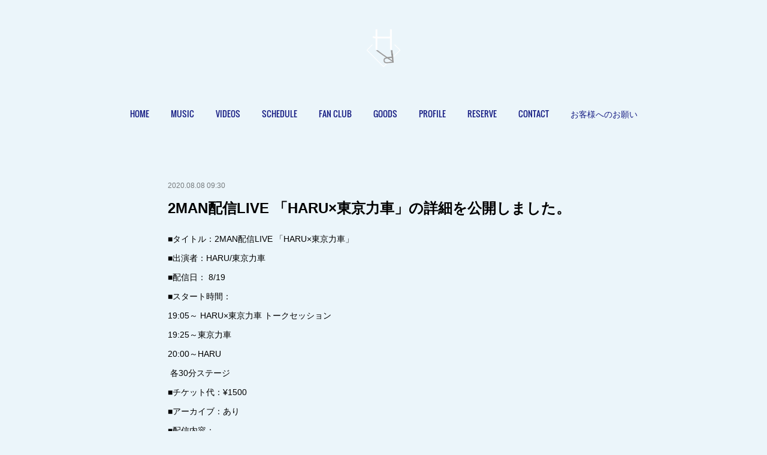

--- FILE ---
content_type: text/html; charset=utf-8
request_url: https://www.haruki-ohori.com/posts/9348910
body_size: 10192
content:
<!doctype html>

            <html lang="ja" data-reactroot=""><head><meta charSet="UTF-8"/><meta http-equiv="X-UA-Compatible" content="IE=edge"/><meta name="viewport" content="width=device-width,user-scalable=no,initial-scale=1.0,minimum-scale=1.0,maximum-scale=1.0"/><title data-react-helmet="true">2MAN配信LIVE 「HARU×東京力車」の詳細を公開しました。 | HARU (大堀治樹)  OFFICIAL WEBSITE</title><link data-react-helmet="true" rel="canonical" href="https://www.haruki-ohori.com/posts/9348910/"/><meta name="description" content="■タイトル：2MAN配信LIVE 「HARU×東京力車」■出演者：HARU/東京力車■配信日： 8/19■スタート時間：19:05～  HARU×東京力車 トークセッション19:25～東京力車20:0"/><meta property="fb:app_id" content="522776621188656"/><meta property="og:url" content="https://www.haruki-ohori.com/posts/9348910"/><meta property="og:type" content="article"/><meta property="og:title" content="2MAN配信LIVE 「HARU×東京力車」の詳細を公開しました。"/><meta property="og:description" content="■タイトル：2MAN配信LIVE 「HARU×東京力車」■出演者：HARU/東京力車■配信日： 8/19■スタート時間：19:05～  HARU×東京力車 トークセッション19:25～東京力車20:0"/><meta property="og:image" content="https://cdn.amebaowndme.com/madrid-prd/madrid-web/images/sites/399898/1c72a6c02ba4c485aae3f01b9695f486_52a98a3a1b017967d5a3b3eeca782a57.jpg"/><meta property="og:site_name" content="HARU (大堀治樹)  OFFICIAL WEBSITE"/><meta property="og:locale" content="ja_JP"/><meta name="twitter:card" content="summary"/><meta name="twitter:site" content="@amebaownd"/><meta name="twitter:creator" content="@srushofficial"/><meta name="twitter:title" content="2MAN配信LIVE 「HARU×東京力車」の詳細を公開しました。 | HARU (大堀治樹)  OFFICIAL WEBSITE"/><meta name="twitter:description" content="■タイトル：2MAN配信LIVE 「HARU×東京力車」■出演者：HARU/東京力車■配信日： 8/19■スタート時間：19:05～  HARU×東京力車 トークセッション19:25～東京力車20:0"/><meta name="twitter:image" content="https://cdn.amebaowndme.com/madrid-prd/madrid-web/images/sites/399898/f23ccd5ead074d18937efe0654efd15f_951db80f1957210b99d438bb7c6fd09e.jpg"/><meta name="twitter:app:id:iphone" content="911640835"/><meta name="twitter:app:url:iphone" content="amebaownd://public/sites/399898/posts/9348910"/><meta name="twitter:app:id:googleplay" content="jp.co.cyberagent.madrid"/><meta name="twitter:app:url:googleplay" content="amebaownd://public/sites/399898/posts/9348910"/><meta name="twitter:app:country" content="US"/><link rel="amphtml" href="https://amp.amebaownd.com/posts/9348910"/><link rel="alternate" type="application/rss+xml" title="HARU (大堀治樹)  OFFICIAL WEBSITE" href="https://www.haruki-ohori.com/rss.xml"/><link rel="alternate" type="application/atom+xml" title="HARU (大堀治樹)  OFFICIAL WEBSITE" href="https://www.haruki-ohori.com/atom.xml"/><link rel="sitemap" type="application/xml" title="Sitemap" href="/sitemap.xml"/><link href="https://static.amebaowndme.com/madrid-frontend/css/user.min-a66be375c.css" rel="stylesheet" type="text/css"/><link href="https://static.amebaowndme.com/madrid-frontend/css/belle/index.min-a66be375c.css" rel="stylesheet" type="text/css"/><link rel="icon" href="https://cdn.amebaowndme.com/madrid-prd/madrid-web/images/sites/399898/cd973d22371318c613196a36aa2868b3_f719a470f63902c15e0c55b49ce0fc0e.png?width=32&amp;height=32"/><link rel="apple-touch-icon" href="https://cdn.amebaowndme.com/madrid-prd/madrid-web/images/sites/399898/cd973d22371318c613196a36aa2868b3_f719a470f63902c15e0c55b49ce0fc0e.png?width=180&amp;height=180"/><style id="site-colors" charSet="UTF-8">.u-nav-clr {
  color: #181f85;
}
.u-nav-bdr-clr {
  border-color: #181f85;
}
.u-nav-bg-clr {
  background-color: #e6e6e6;
}
.u-nav-bg-bdr-clr {
  border-color: #e6e6e6;
}
.u-site-clr {
  color: ;
}
.u-base-bg-clr {
  background-color: #ebf5fa;
}
.u-btn-clr {
  color: #181f85;
}
.u-btn-clr:hover,
.u-btn-clr--active {
  color: rgba(24,31,133, 0.7);
}
.u-btn-clr--disabled,
.u-btn-clr:disabled {
  color: rgba(24,31,133, 0.5);
}
.u-btn-bdr-clr {
  border-color: #b0b0b0;
}
.u-btn-bdr-clr:hover,
.u-btn-bdr-clr--active {
  border-color: rgba(176,176,176, 0.7);
}
.u-btn-bdr-clr--disabled,
.u-btn-bdr-clr:disabled {
  border-color: rgba(176,176,176, 0.5);
}
.u-btn-bg-clr {
  background-color: #b0b0b0;
}
.u-btn-bg-clr:hover,
.u-btn-bg-clr--active {
  background-color: rgba(176,176,176, 0.7);
}
.u-btn-bg-clr--disabled,
.u-btn-bg-clr:disabled {
  background-color: rgba(176,176,176, 0.5);
}
.u-txt-clr {
  color: #000000;
}
.u-txt-clr--lv1 {
  color: rgba(0,0,0, 0.7);
}
.u-txt-clr--lv2 {
  color: rgba(0,0,0, 0.5);
}
.u-txt-clr--lv3 {
  color: rgba(0,0,0, 0.3);
}
.u-txt-bg-clr {
  background-color: #e5e5e5;
}
.u-lnk-clr,
.u-clr-area a {
  color: #ff78f4;
}
.u-lnk-clr:visited,
.u-clr-area a:visited {
  color: rgba(255,120,244, 0.7);
}
.u-lnk-clr:hover,
.u-clr-area a:hover {
  color: rgba(255,120,244, 0.5);
}
.u-ttl-blk-clr {
  color: #13afed;
}
.u-ttl-blk-bdr-clr {
  border-color: #13afed;
}
.u-ttl-blk-bdr-clr--lv1 {
  border-color: #cfeffb;
}
.u-bdr-clr {
  border-color: #e6e6e6;
}
.u-acnt-bdr-clr {
  border-color: #181f85;
}
.u-acnt-bg-clr {
  background-color: #181f85;
}
body {
  background-color: #ebf5fa;
}
blockquote {
  color: rgba(0,0,0, 0.7);
  border-left-color: #e6e6e6;
};</style><style id="user-css" charSet="UTF-8">;</style><style media="screen and (max-width: 800px)" id="user-sp-css" charSet="UTF-8">;</style><script>
              (function(i,s,o,g,r,a,m){i['GoogleAnalyticsObject']=r;i[r]=i[r]||function(){
              (i[r].q=i[r].q||[]).push(arguments)},i[r].l=1*new Date();a=s.createElement(o),
              m=s.getElementsByTagName(o)[0];a.async=1;a.src=g;m.parentNode.insertBefore(a,m)
              })(window,document,'script','//www.google-analytics.com/analytics.js','ga');
            </script></head><body id="mdrd-a66be375c" class="u-txt-clr u-base-bg-clr theme-belle plan-premium hide-owndbar "><noscript><iframe src="//www.googletagmanager.com/ns.html?id=GTM-PXK9MM" height="0" width="0" style="display:none;visibility:hidden"></iframe></noscript><script>
            (function(w,d,s,l,i){w[l]=w[l]||[];w[l].push({'gtm.start':
            new Date().getTime(),event:'gtm.js'});var f=d.getElementsByTagName(s)[0],
            j=d.createElement(s),dl=l!='dataLayer'?'&l='+l:'';j.async=true;j.src=
            '//www.googletagmanager.com/gtm.js?id='+i+dl;f.parentNode.insertBefore(j,f);
            })(window,document, 'script', 'dataLayer', 'GTM-PXK9MM');
            </script><div id="content"><div class="page " data-reactroot=""><div class="page__outer"><div class="page__inner u-base-bg-clr"><header class="page__header header"><div class="header__inner u-nav-bg-bdr-clr"><div class="site-icon"><div><img alt=""/></div></div><nav role="navigation" class="header__nav global-nav js-nav-overflow-criterion "><ul class="global-nav__list u-base-bg-clr u-nav-bg-bdr-clr "><li role="button" class="global-nav__item u-nav-bg-bdr-clr js-nav-item "><a target="" class="u-nav-clr u-font u-nav-bdr-clr" href="/">HOME</a></li><li role="button" class="global-nav__item u-nav-bg-bdr-clr js-nav-item "><a target="" class="u-nav-clr u-font u-nav-bdr-clr" href="/pages/3576914/page_202002111853">MUSIC</a></li><li role="button" class="global-nav__item u-nav-bg-bdr-clr js-nav-item "><a target="" class="u-nav-clr u-font u-nav-bdr-clr" href="/pages/1499410/menu">VIDEOS</a></li><li role="button" class="global-nav__item u-nav-bg-bdr-clr js-nav-item "><a target="" class="u-nav-clr u-font u-nav-bdr-clr" href="/pages/1499409/gallery">SCHEDULE</a></li><li role="button" class="global-nav__item u-nav-bg-bdr-clr js-nav-item "><a target="" class="u-nav-clr u-font u-nav-bdr-clr" href="/pages/1965563/page_201805301709">FAN CLUB</a></li><li role="button" class="global-nav__item u-nav-bg-bdr-clr js-nav-item "><a target="" class="u-nav-clr u-font u-nav-bdr-clr" href="/pages/3837742/page_202005071749">GOODS</a></li><li role="button" class="global-nav__item u-nav-bg-bdr-clr js-nav-item "><a target="" class="u-nav-clr u-font u-nav-bdr-clr" href="/pages/1500839/page_201712161729">PROFILE</a></li><li role="button" class="global-nav__item u-nav-bg-bdr-clr js-nav-item "><a target="" class="u-nav-clr u-font u-nav-bdr-clr" href="/pages/1499456/page_201712160149">RESERVE</a></li><li role="button" class="global-nav__item u-nav-bg-bdr-clr js-nav-item "><a target="" class="u-nav-clr u-font u-nav-bdr-clr" href="/pages/1499454/page_201712160147">CONTACT</a></li><li role="button" class="global-nav__item u-nav-bg-bdr-clr js-nav-item "><a target="" class="u-nav-clr u-font u-nav-bdr-clr" href="/pages/1616560/page_201801311000">お客様へのお願い</a></li></ul></nav><button class="header__icon icon icon--menu2 u-nav-clr"></button></div></header><div><div class="page__main--outer"><div role="main" class="page__main page__main--blog-detail"><div class="section"><div class="blog-article-outer"><article class="blog-article"><div class="blog-article__inner"><div class="blog-article__header"><time class="blog-article__date u-txt-clr u-txt-clr--lv2" dateTime="2020-08-08T09:30:01Z">2020.08.08 09:30</time></div><div class="blog-article__content"><div class="blog-article__title blog-title"><h1 class="blog-title__text u-txt-clr">2MAN配信LIVE 「HARU×東京力車」の詳細を公開しました。</h1></div><div class="blog-article__body blog-body"><div class="blog-body__item"><div class="blog-body__text u-txt-clr u-clr-area" data-block-type="text"><div>■タイトル：2MAN配信LIVE 「HARU×東京力車」</div><div>■出演者：HARU/東京力車</div><div>■配信日： 8/19</div><div>■スタート時間：</div><div>19:05～  HARU×東京力車 トークセッション</div><div>19:25～東京力車</div><div>20:00～HARU &nbsp;</div><div>&nbsp;各30分ステージ&nbsp;</div><div>■チケット代：¥1500</div><div>■アーカイブ：あり</div><div>■配信内容：</div><div>HARUと東京力車の</div><div>2MAN LIVE</div><div>オープニングにトークセッションも！</div><div>是非ご覧あれ！</div><p><br></p><div>2MAN配信LIVE 「HARU×東京力車」</div><div>ツイキャスプレミアチケット販売URL</div><div>※アーティスト毎に購入ページを設けてありますので、お目当のアーティストのURLからの購入をお願いします。</div><div><a class="u-lnk-clr" href="https://twitcasting.tv/goldsounds1/shopcart/19018">https://twitcasting.tv/goldsounds1/shopcart/19018</a></div><div><br></div></div></div></div></div><div class="blog-article__footer"><div class="bloginfo"><div class="bloginfo__category bloginfo-category"><ul class="bloginfo-category__list bloginfo-category-list"><li class="bloginfo-category-list__item"><a class="u-txt-clr u-txt-clr--lv2" href="/posts/categories/966558">NEWS<!-- -->(<!-- -->418<!-- -->)</a></li><li class="bloginfo-category-list__item"><a class="u-txt-clr u-txt-clr--lv2" href="/posts/categories/966559">LIVE/EVENT<!-- -->(<!-- -->297<!-- -->)</a></li></ul></div></div><div class="reblog-btn-outer"><div class="reblog-btn-body"><button class="reblog-btn"><span class="reblog-btn__inner"><span class="icon icon--reblog2"></span></span></button></div></div></div></div><div class="complementary-outer complementary-outer--slot2"><div class="complementary complementary--shareButton "><div class="block-type--shareButton"><div class="share share--circle share--circle-5"><button class="share__btn--facebook share__btn share__btn--circle"><span aria-hidden="true" class="icon--facebook icon"></span></button><button class="share__btn--twitter share__btn share__btn--circle"><span aria-hidden="true" class="icon--twitter icon"></span></button><button class="share__btn--hatenabookmark share__btn share__btn--circle"><span aria-hidden="true" class="icon--hatenabookmark icon"></span></button><button class="share__btn--pocket share__btn share__btn--circle"><span aria-hidden="true" class="icon--pocket icon"></span></button><button class="share__btn--googleplus share__btn share__btn--circle"><span aria-hidden="true" class="icon--googleplus icon"></span></button></div></div></div><div class="complementary complementary--siteFollow "><div class="block-type--siteFollow"><div class="site-follow u-bdr-clr"><div class="site-follow__img"><div><img alt=""/></div></div><div class="site-follow__body"><p class="site-follow__title u-txt-clr"><span class="site-follow__title-inner ">HARU (大堀治樹)  OFFICIAL WEBSITE</span></p><p class="site-follow__text u-txt-clr u-txt-clr--lv1">HARU (大堀治樹) OFFICIAL WEBSITE,NEWS,MUSIC,VIDEOS,etc...</p><div class="site-follow__btn-outer"><button class="site-follow__btn site-follow__btn--yet"><div class="site-follow__btn-text"><span aria-hidden="true" class="site-follow__icon icon icon--plus"></span>フォロー</div></button></div></div></div></div></div><div class="complementary complementary--relatedPosts "><div class="block-type--relatedPosts"></div></div><div class="complementary complementary--postPrevNext "><div class="block-type--postPrevNext"><div class="pager pager--type1"><ul class="pager__list"><li class="pager__item pager__item--prev pager__item--bg"><a class="pager__item-inner " style="background-image:url(https://cdn.amebaowndme.com/madrid-prd/madrid-web/images/sites/399898/637dbabf739bb06902019a06022dee49_2d06375875cec8fedca5e730dc3158b6.jpg?width=400)" href="/posts/9310239"><time class="pager__date " dateTime="2020-08-08T10:00:50Z">2020.08.08 10:00</time><div><span class="pager__description ">2020/9/18(金)西永福JAM「観覧＆配信同時ライブ‼️ #2」開催決定！</span></div><span aria-hidden="true" class="pager__icon icon icon--disclosure-l4 "></span></a></li><li class="pager__item pager__item--next pager__item--bg"><a class="pager__item-inner " style="background-image:url(https://cdn.amebaowndme.com/madrid-prd/madrid-web/images/sites/399898/0fc7798ba10bb4ba9583dba113d3c793_988353841e8e439e0e6578accbc56ac2.jpg?width=400)" href="/posts/8670102"><time class="pager__date " dateTime="2020-07-05T03:00:51Z">2020.07.05 03:00</time><div><span class="pager__description ">2020/7/9(木)New goods 発売決定!!!</span></div><span aria-hidden="true" class="pager__icon icon icon--disclosure-r4 "></span></a></li></ul></div></div></div></div><div class="blog-article__comment"><div class="comment-list js-comment-list" style="display:none"><div><p class="comment-count u-txt-clr u-txt-clr--lv2"><span>0</span>コメント</p><ul><li class="comment-list__item comment-item js-comment-form"><div class="comment-item__body"><form class="comment-item__form u-bdr-clr "><div class="comment-item__form-head"><textarea type="text" id="post-comment" maxLength="1100" placeholder="コメントする..." class="comment-item__input"></textarea></div><div class="comment-item__form-foot"><p class="comment-item__count-outer"><span class="comment-item__count ">1000</span> / 1000</p><button type="submit" disabled="" class="comment-item__submit">投稿</button></div></form></div></li></ul></div></div></div><div class="pswp" tabindex="-1" role="dialog" aria-hidden="true"><div class="pswp__bg"></div><div class="pswp__scroll-wrap"><div class="pswp__container"><div class="pswp__item"></div><div class="pswp__item"></div><div class="pswp__item"></div></div><div class="pswp__ui pswp__ui--hidden"><div class="pswp__top-bar"><div class="pswp__counter"></div><button class="pswp__button pswp__button--close" title="Close (Esc)"></button><button class="pswp__button pswp__button--share" title="Share"></button><button class="pswp__button pswp__button--fs" title="Toggle fullscreen"></button><button class="pswp__button pswp__button--zoom" title="Zoom in/out"></button><div class="pswp__preloader"><div class="pswp__preloader__icn"><div class="pswp__preloader__cut"><div class="pswp__preloader__donut"></div></div></div></div></div><div class="pswp__share-modal pswp__share-modal--hidden pswp__single-tap"><div class="pswp__share-tooltip"></div></div><div class="pswp__button pswp__button--close pswp__close"><span class="pswp__close__item pswp__close"></span><span class="pswp__close__item pswp__close"></span></div><div class="pswp__bottom-bar"><button class="pswp__button pswp__button--arrow--left js-lightbox-arrow" title="Previous (arrow left)"></button><button class="pswp__button pswp__button--arrow--right js-lightbox-arrow" title="Next (arrow right)"></button></div><div class=""><div class="pswp__caption"><div class="pswp__caption"></div><div class="pswp__caption__link"><a class="js-link"></a></div></div></div></div></div></div></article></div></div></div></div></div><footer role="contentinfo" class="page__footer footer" style="opacity:1 !important;visibility:visible !important;text-indent:0 !important;overflow:visible !important;position:static !important"><div class="footer__inner u-bdr-clr " style="opacity:1 !important;visibility:visible !important;text-indent:0 !important;overflow:visible !important;display:block !important;transform:none !important"><div class="footer__item u-bdr-clr" style="opacity:1 !important;visibility:visible !important;text-indent:0 !important;overflow:visible !important;display:block !important;transform:none !important"><p class="footer__copyright u-font"><small class="u-txt-clr u-txt-clr--lv2 u-font" style="color:rgba(0,0,0, 0.5) !important">copyright © 2023 HARU</small></p></div></div></footer></div></div><div class="toast"></div></div></div><script charSet="UTF-8">window.mdrdEnv="prd";</script><script charSet="UTF-8">window.INITIAL_STATE={"authenticate":{"authCheckCompleted":false,"isAuthorized":false},"blogPostReblogs":{},"category":{},"currentSite":{"fetching":false,"status":null,"site":{}},"shopCategory":{},"categories":{},"notifications":{},"page":{},"paginationTitle":{},"postArchives":{},"postComments":{"9348910":{"data":[],"pagination":{"total":0,"offset":0,"limit":0,"cursors":{"after":"","before":""}},"fetching":false},"submitting":false,"postStatus":null},"postDetail":{"postDetail-blogPostId:9348910":{"fetching":false,"loaded":true,"meta":{"code":200},"data":{"id":"9348910","userId":"398055","siteId":"399898","status":"publish","title":"2MAN配信LIVE 「HARU×東京力車」の詳細を公開しました。","contents":[{"type":"text","format":"html","value":"\u003Cdiv\u003E■タイトル：2MAN配信LIVE 「HARU×東京力車」\u003C\u002Fdiv\u003E\u003Cdiv\u003E■出演者：HARU\u002F東京力車\u003C\u002Fdiv\u003E\u003Cdiv\u003E■配信日： 8\u002F19\u003C\u002Fdiv\u003E\u003Cdiv\u003E■スタート時間：\u003C\u002Fdiv\u003E\u003Cdiv\u003E19:05～  HARU×東京力車 トークセッション\u003C\u002Fdiv\u003E\u003Cdiv\u003E19:25～東京力車\u003C\u002Fdiv\u003E\u003Cdiv\u003E20:00～HARU &nbsp;\u003C\u002Fdiv\u003E\u003Cdiv\u003E&nbsp;各30分ステージ&nbsp;\u003C\u002Fdiv\u003E\u003Cdiv\u003E■チケット代：¥1500\u003C\u002Fdiv\u003E\u003Cdiv\u003E■アーカイブ：あり\u003C\u002Fdiv\u003E\u003Cdiv\u003E■配信内容：\u003C\u002Fdiv\u003E\u003Cdiv\u003EHARUと東京力車の\u003C\u002Fdiv\u003E\u003Cdiv\u003E2MAN LIVE\u003C\u002Fdiv\u003E\u003Cdiv\u003Eオープニングにトークセッションも！\u003C\u002Fdiv\u003E\u003Cdiv\u003E是非ご覧あれ！\u003C\u002Fdiv\u003E\u003Cp\u003E\u003Cbr\u003E\u003C\u002Fp\u003E\u003Cdiv\u003E2MAN配信LIVE 「HARU×東京力車」\u003C\u002Fdiv\u003E\u003Cdiv\u003Eツイキャスプレミアチケット販売URL\u003C\u002Fdiv\u003E\u003Cdiv\u003E※アーティスト毎に購入ページを設けてありますので、お目当のアーティストのURLからの購入をお願いします。\u003C\u002Fdiv\u003E\u003Cdiv\u003E\u003Ca href=\"https:\u002F\u002Ftwitcasting.tv\u002Fgoldsounds1\u002Fshopcart\u002F19018\" class=\"u-lnk-clr\"\u003Ehttps:\u002F\u002Ftwitcasting.tv\u002Fgoldsounds1\u002Fshopcart\u002F19018\u003C\u002Fa\u003E\u003C\u002Fdiv\u003E\u003Cdiv\u003E\u003Cbr\u003E\u003C\u002Fdiv\u003E"}],"urlPath":"","publishedUrl":"https:\u002F\u002Fwww.haruki-ohori.com\u002Fposts\u002F9348910","ogpDescription":"","ogpImageUrl":"","contentFiltered":"","viewCount":0,"commentCount":0,"reblogCount":0,"prevBlogPost":{"id":"9310239","title":"2020\u002F9\u002F18(金)西永福JAM「観覧＆配信同時ライブ‼️ #2」開催決定！","summary":"【日程】2020\u002F9\u002F18(金)【会場】西永福JAM【タイトル】「観覧＆配信同時ライブ‼️ #2」【出演】HARU【チケット】■会場観覧adv¥3,000 day¥3,500   別途1D枚数に限りがございます。■ツイキャスプレミア配信視聴¥2,000https:\u002F\u002Fssl.twitcasting.tv\u002Fharukitomoiimas\u002Fshopcart\u002F19047現状、観覧＆配信ライブを予定しておりますが、会場観覧については今後の情勢をみて判断していく予定です。配信のみの開催となる可能性もございますが、その場合は改めてお知らせをさせて頂きます。何卒ご了承の程お願い申し上げます。【時間】open 20:00  start 20:30 【会場観覧チケット予約開始日時】2020\u002F8\u002F9(日)12:00〜西永福JAM SCHECULE内にある、9\u002F18 公演概要欄のTicketボタンよりご予約をお願い致します。(西永福JAM 9月公演ページは こちら )※9\u002F18公演詳細・Ticketボタンは、予約開始日時より表示されます。※定員になり次第、ご予約受付を終了致します。※チケット予約に関するお問い合わせは、西永福JAMまでお願い致します。【入場順】1.予約(整理番号くじ順)2.当日※会場へのご来場については、開場10分前よりお願い致します。開場５分前に、お客様に整理番号くじを配布致します。スタッフが階段上入り口まで参りますので、整理番号くじを1枚お引き下さい。尚、くじはご自身の分のみお願い致します。くじに記載されている数字が整理番号となります。くじの配布と同時に、整列を開始いたします。会場スタッフの案内に従い、後整列をお願い致します。※スタッフが参りました時点でいらっしゃるお客様すべてにくじをひいて頂きましたら、くじの配布は終了致します。※後からご来場のお客様は、整列順でご入場頂きます。(問)　西永福JAMTEL：03-6304-7012","imageUrl":"https:\u002F\u002Fcdn.amebaowndme.com\u002Fmadrid-prd\u002Fmadrid-web\u002Fimages\u002Fsites\u002F399898\u002F637dbabf739bb06902019a06022dee49_2d06375875cec8fedca5e730dc3158b6.jpg","publishedAt":"2020-08-08T10:00:50Z"},"nextBlogPost":{"id":"8670102","title":"2020\u002F7\u002F9(木)New goods 発売決定!!!","summary":"2020\u002F7\u002F9(木)に、New goodsを２種類発売することが決定いたしました！！New goods販売に伴い、7\u002F17(金)にオンラインサイン会を開催致します。ぜひご参加ください♪","imageUrl":"https:\u002F\u002Fcdn.amebaowndme.com\u002Fmadrid-prd\u002Fmadrid-web\u002Fimages\u002Fsites\u002F399898\u002F0fc7798ba10bb4ba9583dba113d3c793_988353841e8e439e0e6578accbc56ac2.jpg","publishedAt":"2020-07-05T03:00:51Z"},"rebloggedPost":false,"blogCategories":[{"id":"966558","siteId":"399898","label":"NEWS","publishedCount":418,"createdAt":"2017-12-15T16:04:53Z","updatedAt":"2026-01-19T14:20:28Z"},{"id":"966559","siteId":"399898","label":"LIVE\u002FEVENT","publishedCount":297,"createdAt":"2017-12-15T16:04:53Z","updatedAt":"2026-01-19T14:20:28Z"}],"user":{"id":"398055","nickname":"HARU official site","description":"","official":false,"photoUrl":"https:\u002F\u002Fprofile-api.ameba.jp\u002Fv2\u002Fas\u002Febcc22b5c7077b368b8bd31a5c4966d11fd22f20\u002FprofileImage?cat=300","followingCount":1,"createdAt":"2017-04-05T10:01:06Z","updatedAt":"2025-12-30T03:35:34Z"},"updateUser":{"id":"398055","nickname":"HARU official site","description":"","official":false,"photoUrl":"https:\u002F\u002Fprofile-api.ameba.jp\u002Fv2\u002Fas\u002Febcc22b5c7077b368b8bd31a5c4966d11fd22f20\u002FprofileImage?cat=300","followingCount":1,"createdAt":"2017-04-05T10:01:06Z","updatedAt":"2025-12-30T03:35:34Z"},"comments":{"pagination":{"total":0,"offset":0,"limit":0,"cursors":{"after":"","before":""}},"data":[]},"publishedAt":"2020-08-08T09:30:01Z","createdAt":"2020-08-08T09:11:58Z","updatedAt":"2020-08-08T14:20:50Z","version":5}}},"postList":{},"shopList":{},"shopItemDetail":{},"pureAd":{},"keywordSearch":{},"proxyFrame":{"loaded":false},"relatedPostList":{},"route":{"route":{"path":"\u002Fposts\u002F:blog_post_id","component":function Connect(props, context) {
        _classCallCheck(this, Connect);

        var _this = _possibleConstructorReturn(this, _Component.call(this, props, context));

        _this.version = version;
        _this.store = props.store || context.store;

        (0, _invariant2["default"])(_this.store, 'Could not find "store" in either the context or ' + ('props of "' + connectDisplayName + '". ') + 'Either wrap the root component in a <Provider>, ' + ('or explicitly pass "store" as a prop to "' + connectDisplayName + '".'));

        var storeState = _this.store.getState();
        _this.state = { storeState: storeState };
        _this.clearCache();
        return _this;
      },"route":{"id":"0","type":"blog_post_detail","idForType":"0","title":"","urlPath":"\u002Fposts\u002F:blog_post_id","isHomePage":false}},"params":{"blog_post_id":"9348910"},"location":{"pathname":"\u002Fposts\u002F9348910","search":"","hash":"","action":"POP","key":"rbmd6p","query":{}}},"siteConfig":{"tagline":"HARU (大堀治樹) OFFICIAL WEBSITE,NEWS,MUSIC,VIDEOS,etc...","title":"HARU (大堀治樹)  OFFICIAL WEBSITE","copyright":"copyright © 2023 HARU","iconUrl":"https:\u002F\u002Fcdn.amebaowndme.com\u002Fmadrid-prd\u002Fmadrid-web\u002Fimages\u002Fsites\u002F399898\u002F4dbcb6cccd2d55e2af146abc23de1fba_5cab240d4fce092e8c90f8629b0f5180.jpg","logoUrl":"https:\u002F\u002Fcdn.amebaowndme.com\u002Fmadrid-prd\u002Fmadrid-web\u002Fimages\u002Fsites\u002F399898\u002F8a533a8e1132131ba026db7787896ad7_522910ca21310ffaa852ec3ceae57b75.png","coverImageUrl":"https:\u002F\u002Fcdn.amebaowndme.com\u002Fmadrid-prd\u002Fmadrid-web\u002Fimages\u002Fsites\u002F399898\u002Ff23ccd5ead074d18937efe0654efd15f_951db80f1957210b99d438bb7c6fd09e.jpg","homePageId":"1499406","siteId":"399898","siteCategoryIds":[386,397,400],"themeId":"8","theme":"belle","shopId":"","openedShop":false,"shop":{"law":{"userType":"","corporateName":"","firstName":"","lastName":"","zipCode":"","prefecture":"","address":"","telNo":"","aboutContact":"","aboutPrice":"","aboutPay":"","aboutService":"","aboutReturn":""},"privacyPolicy":{"operator":"","contact":"","collectAndUse":"","restrictionToThirdParties":"","supervision":"","disclosure":"","cookie":""}},"user":{"id":"398055","nickname":"HARU official site","photoUrl":"","createdAt":"2017-04-05T10:01:06Z","updatedAt":"2025-12-30T03:35:34Z"},"commentApproval":"reject","plan":{"id":"6","name":"premium-annual","ownd_header":true,"powered_by":true,"pure_ads":true},"verifiedType":"general","navigations":[{"title":"HOME","urlPath":".\u002F","target":"_self","pageId":"1499406"},{"title":"MUSIC","urlPath":".\u002Fpages\u002F3576914\u002Fpage_202002111853","target":"_self","pageId":"3576914"},{"title":"VIDEOS","urlPath":".\u002Fpages\u002F1499410\u002Fmenu","target":"_self","pageId":"1499410"},{"title":"SCHEDULE","urlPath":".\u002Fpages\u002F1499409\u002Fgallery","target":"_self","pageId":"1499409"},{"title":"FAN CLUB","urlPath":".\u002Fpages\u002F1965563\u002Fpage_201805301709","target":"_self","pageId":"1965563"},{"title":"GOODS","urlPath":".\u002Fpages\u002F3837742\u002Fpage_202005071749","target":"_self","pageId":"3837742"},{"title":"PROFILE","urlPath":".\u002Fpages\u002F1500839\u002Fpage_201712161729","target":"_self","pageId":"1500839"},{"title":"RESERVE","urlPath":".\u002Fpages\u002F1499456\u002Fpage_201712160149","target":"_self","pageId":"1499456"},{"title":"CONTACT","urlPath":".\u002Fpages\u002F1499454\u002Fpage_201712160147","target":"_self","pageId":"1499454"},{"title":"お客様へのお願い","urlPath":".\u002Fpages\u002F1616560\u002Fpage_201801311000","target":"_self","pageId":"1616560"}],"routings":[{"id":"0","type":"blog","idForType":"0","title":"","urlPath":"\u002Fposts\u002Fpage\u002F:page_num","isHomePage":false},{"id":"0","type":"blog_post_archive","idForType":"0","title":"","urlPath":"\u002Fposts\u002Farchives\u002F:yyyy\u002F:mm","isHomePage":false},{"id":"0","type":"blog_post_archive","idForType":"0","title":"","urlPath":"\u002Fposts\u002Farchives\u002F:yyyy\u002F:mm\u002Fpage\u002F:page_num","isHomePage":false},{"id":"0","type":"blog_post_category","idForType":"0","title":"","urlPath":"\u002Fposts\u002Fcategories\u002F:category_id","isHomePage":false},{"id":"0","type":"blog_post_category","idForType":"0","title":"","urlPath":"\u002Fposts\u002Fcategories\u002F:category_id\u002Fpage\u002F:page_num","isHomePage":false},{"id":"0","type":"author","idForType":"0","title":"","urlPath":"\u002Fauthors\u002F:user_id","isHomePage":false},{"id":"0","type":"author","idForType":"0","title":"","urlPath":"\u002Fauthors\u002F:user_id\u002Fpage\u002F:page_num","isHomePage":false},{"id":"0","type":"blog_post_category","idForType":"0","title":"","urlPath":"\u002Fposts\u002Fcategory\u002F:category_id","isHomePage":false},{"id":"0","type":"blog_post_category","idForType":"0","title":"","urlPath":"\u002Fposts\u002Fcategory\u002F:category_id\u002Fpage\u002F:page_num","isHomePage":false},{"id":"0","type":"blog_post_detail","idForType":"0","title":"","urlPath":"\u002Fposts\u002F:blog_post_id","isHomePage":false},{"id":"0","type":"keywordSearch","idForType":"0","title":"","urlPath":"\u002Fsearch\u002Fq\u002F:query","isHomePage":false},{"id":"0","type":"keywordSearch","idForType":"0","title":"","urlPath":"\u002Fsearch\u002Fq\u002F:query\u002Fpage\u002F:page_num","isHomePage":false},{"id":"3837742","type":"static","idForType":"0","title":"GOODS","urlPath":"\u002Fpages\u002F3837742\u002F","isHomePage":false},{"id":"3837742","type":"static","idForType":"0","title":"GOODS","urlPath":"\u002Fpages\u002F3837742\u002F:url_path","isHomePage":false},{"id":"3576914","type":"static","idForType":"0","title":"MUSIC","urlPath":"\u002Fpages\u002F3576914\u002F","isHomePage":false},{"id":"3576914","type":"static","idForType":"0","title":"MUSIC","urlPath":"\u002Fpages\u002F3576914\u002F:url_path","isHomePage":false},{"id":"1965563","type":"static","idForType":"0","title":"FAN CLUB","urlPath":"\u002Fpages\u002F1965563\u002F","isHomePage":false},{"id":"1965563","type":"static","idForType":"0","title":"FAN CLUB","urlPath":"\u002Fpages\u002F1965563\u002F:url_path","isHomePage":false},{"id":"1616560","type":"static","idForType":"0","title":"お客様へのお願い","urlPath":"\u002Fpages\u002F1616560\u002F","isHomePage":false},{"id":"1616560","type":"static","idForType":"0","title":"お客様へのお願い","urlPath":"\u002Fpages\u002F1616560\u002F:url_path","isHomePage":false},{"id":"1500839","type":"static","idForType":"0","title":"PROFILE","urlPath":"\u002Fpages\u002F1500839\u002F","isHomePage":false},{"id":"1500839","type":"static","idForType":"0","title":"PROFILE","urlPath":"\u002Fpages\u002F1500839\u002F:url_path","isHomePage":false},{"id":"1499456","type":"static","idForType":"0","title":"RESERVE","urlPath":"\u002Fpages\u002F1499456\u002F","isHomePage":false},{"id":"1499456","type":"static","idForType":"0","title":"RESERVE","urlPath":"\u002Fpages\u002F1499456\u002F:url_path","isHomePage":false},{"id":"1499454","type":"static","idForType":"0","title":"CONTACT","urlPath":"\u002Fpages\u002F1499454\u002F","isHomePage":false},{"id":"1499454","type":"static","idForType":"0","title":"CONTACT","urlPath":"\u002Fpages\u002F1499454\u002F:url_path","isHomePage":false},{"id":"1499410","type":"static","idForType":"0","title":"VIDEOS","urlPath":"\u002Fpages\u002F1499410\u002F","isHomePage":false},{"id":"1499410","type":"static","idForType":"0","title":"VIDEOS","urlPath":"\u002Fpages\u002F1499410\u002F:url_path","isHomePage":false},{"id":"1499409","type":"static","idForType":"0","title":"SCHEDULE","urlPath":"\u002Fpages\u002F1499409\u002F","isHomePage":false},{"id":"1499409","type":"static","idForType":"0","title":"SCHEDULE","urlPath":"\u002Fpages\u002F1499409\u002F:url_path","isHomePage":false},{"id":"1499406","type":"static","idForType":"0","title":"HOME","urlPath":"\u002Fpages\u002F1499406\u002F","isHomePage":true},{"id":"1499406","type":"static","idForType":"0","title":"HOME","urlPath":"\u002Fpages\u002F1499406\u002F:url_path","isHomePage":true},{"id":"1499406","type":"static","idForType":"0","title":"HOME","urlPath":"\u002F","isHomePage":true}],"siteColors":{"navigationBackground":"#e6e6e6","navigationText":"#181f85","siteTitleText":"","background":"#ebf5fa","buttonBackground":"#b0b0b0","buttonText":"#181f85","text":"#000000","link":"#ff78f4","titleBlock":"#13afed","border":"#e6e6e6","accent":"#181f85"},"wovnioAttribute":"","useAuthorBlock":false,"twitterHashtags":"HARU,大堀治樹","createdAt":"2017-12-15T16:04:25Z","seoTitle":"HARU  (大堀治樹)  OFFICIAL WEBSITE","isPreview":false,"siteCategory":[{"id":"386","label":"著名人"},{"id":"397","label":"男性タレント"},{"id":"400","label":"男性アイドル・ヒーロー"}],"previewPost":null,"previewShopItem":null,"hasAmebaIdConnection":true,"serverTime":"2026-01-21T17:53:42Z","complementaries":{"2":{"contents":{"layout":{"rows":[{"columns":[{"blocks":[{"type":"shareButton","design":"circle","providers":["facebook","twitter","hatenabookmark","pocket","googleplus"]},{"type":"siteFollow","description":""},{"type":"relatedPosts","layoutType":"listl","showHeading":true,"heading":"関連記事","limit":3},{"type":"postPrevNext","showImage":true}]}]}]}},"created_at":"2017-12-15T16:04:25Z","updated_at":"2017-12-15T16:04:54Z"},"11":{"contents":{"layout":{"rows":[{"columns":[{"blocks":[{"type":"siteFollow","description":""},{"type":"post","mode":"summary","title":"記事一覧","buttonTitle":"","limit":5,"layoutType":"sidebarm","categoryIds":"","showTitle":true,"showButton":true,"sortType":"recent"},{"type":"postsCategory","heading":"カテゴリ","showHeading":true,"showCount":true,"design":"tagcloud"},{"type":"postsArchive","heading":"アーカイブ","showHeading":true,"design":"accordion"},{"type":"keywordSearch","heading":"","showHeading":false}]}]}]}},"created_at":"2017-12-15T16:04:25Z","updated_at":"2017-12-15T16:04:54Z"}},"siteColorsCss":".u-nav-clr {\n  color: #181f85;\n}\n.u-nav-bdr-clr {\n  border-color: #181f85;\n}\n.u-nav-bg-clr {\n  background-color: #e6e6e6;\n}\n.u-nav-bg-bdr-clr {\n  border-color: #e6e6e6;\n}\n.u-site-clr {\n  color: ;\n}\n.u-base-bg-clr {\n  background-color: #ebf5fa;\n}\n.u-btn-clr {\n  color: #181f85;\n}\n.u-btn-clr:hover,\n.u-btn-clr--active {\n  color: rgba(24,31,133, 0.7);\n}\n.u-btn-clr--disabled,\n.u-btn-clr:disabled {\n  color: rgba(24,31,133, 0.5);\n}\n.u-btn-bdr-clr {\n  border-color: #b0b0b0;\n}\n.u-btn-bdr-clr:hover,\n.u-btn-bdr-clr--active {\n  border-color: rgba(176,176,176, 0.7);\n}\n.u-btn-bdr-clr--disabled,\n.u-btn-bdr-clr:disabled {\n  border-color: rgba(176,176,176, 0.5);\n}\n.u-btn-bg-clr {\n  background-color: #b0b0b0;\n}\n.u-btn-bg-clr:hover,\n.u-btn-bg-clr--active {\n  background-color: rgba(176,176,176, 0.7);\n}\n.u-btn-bg-clr--disabled,\n.u-btn-bg-clr:disabled {\n  background-color: rgba(176,176,176, 0.5);\n}\n.u-txt-clr {\n  color: #000000;\n}\n.u-txt-clr--lv1 {\n  color: rgba(0,0,0, 0.7);\n}\n.u-txt-clr--lv2 {\n  color: rgba(0,0,0, 0.5);\n}\n.u-txt-clr--lv3 {\n  color: rgba(0,0,0, 0.3);\n}\n.u-txt-bg-clr {\n  background-color: #e5e5e5;\n}\n.u-lnk-clr,\n.u-clr-area a {\n  color: #ff78f4;\n}\n.u-lnk-clr:visited,\n.u-clr-area a:visited {\n  color: rgba(255,120,244, 0.7);\n}\n.u-lnk-clr:hover,\n.u-clr-area a:hover {\n  color: rgba(255,120,244, 0.5);\n}\n.u-ttl-blk-clr {\n  color: #13afed;\n}\n.u-ttl-blk-bdr-clr {\n  border-color: #13afed;\n}\n.u-ttl-blk-bdr-clr--lv1 {\n  border-color: #cfeffb;\n}\n.u-bdr-clr {\n  border-color: #e6e6e6;\n}\n.u-acnt-bdr-clr {\n  border-color: #181f85;\n}\n.u-acnt-bg-clr {\n  background-color: #181f85;\n}\nbody {\n  background-color: #ebf5fa;\n}\nblockquote {\n  color: rgba(0,0,0, 0.7);\n  border-left-color: #e6e6e6;\n}","siteFont":{"id":"28","name":"Oswald"},"siteCss":"","siteSpCss":"","meta":{"Title":"2MAN配信LIVE 「HARU×東京力車」の詳細を公開しました。 | HARU  (大堀治樹)  OFFICIAL WEBSITE","Description":"■タイトル：2MAN配信LIVE 「HARU×東京力車」■出演者：HARU\u002F東京力車■配信日： 8\u002F19■スタート時間：19:05～  HARU×東京力車 トークセッション19:25～東京力車20:0","Keywords":"","Noindex":false,"Nofollow":false,"CanonicalUrl":"https:\u002F\u002Fwww.haruki-ohori.com\u002Fposts\u002F9348910","AmpHtml":"https:\u002F\u002Famp.amebaownd.com\u002Fposts\u002F9348910","DisabledFragment":false,"OgMeta":{"Type":"article","Title":"2MAN配信LIVE 「HARU×東京力車」の詳細を公開しました。","Description":"■タイトル：2MAN配信LIVE 「HARU×東京力車」■出演者：HARU\u002F東京力車■配信日： 8\u002F19■スタート時間：19:05～  HARU×東京力車 トークセッション19:25～東京力車20:0","Image":"https:\u002F\u002Fcdn.amebaowndme.com\u002Fmadrid-prd\u002Fmadrid-web\u002Fimages\u002Fsites\u002F399898\u002F1c72a6c02ba4c485aae3f01b9695f486_52a98a3a1b017967d5a3b3eeca782a57.jpg","SiteName":"HARU (大堀治樹)  OFFICIAL WEBSITE","Locale":"ja_JP"},"DeepLinkMeta":{"Ios":{"Url":"amebaownd:\u002F\u002Fpublic\u002Fsites\u002F399898\u002Fposts\u002F9348910","AppStoreId":"911640835","AppName":"Ameba Ownd"},"Android":{"Url":"amebaownd:\u002F\u002Fpublic\u002Fsites\u002F399898\u002Fposts\u002F9348910","AppName":"Ameba Ownd","Package":"jp.co.cyberagent.madrid"},"WebUrl":"https:\u002F\u002Fwww.haruki-ohori.com\u002Fposts\u002F9348910"},"TwitterCard":{"Type":"summary","Site":"@amebaownd","Creator":"@srushofficial","Title":"2MAN配信LIVE 「HARU×東京力車」の詳細を公開しました。 | HARU (大堀治樹)  OFFICIAL WEBSITE","Description":"■タイトル：2MAN配信LIVE 「HARU×東京力車」■出演者：HARU\u002F東京力車■配信日： 8\u002F19■スタート時間：19:05～  HARU×東京力車 トークセッション19:25～東京力車20:0","Image":"https:\u002F\u002Fcdn.amebaowndme.com\u002Fmadrid-prd\u002Fmadrid-web\u002Fimages\u002Fsites\u002F399898\u002Ff23ccd5ead074d18937efe0654efd15f_951db80f1957210b99d438bb7c6fd09e.jpg"},"TwitterAppCard":{"CountryCode":"US","IPhoneAppId":"911640835","AndroidAppPackageName":"jp.co.cyberagent.madrid","CustomUrl":"amebaownd:\u002F\u002Fpublic\u002Fsites\u002F399898\u002Fposts\u002F9348910"},"SiteName":"HARU (大堀治樹)  OFFICIAL WEBSITE","ImageUrl":"","FacebookAppId":"522776621188656","InstantArticleId":"","FaviconUrl":"https:\u002F\u002Fcdn.amebaowndme.com\u002Fmadrid-prd\u002Fmadrid-web\u002Fimages\u002Fsites\u002F399898\u002Fcd973d22371318c613196a36aa2868b3_f719a470f63902c15e0c55b49ce0fc0e.png?width=32&height=32","AppleTouchIconUrl":"https:\u002F\u002Fcdn.amebaowndme.com\u002Fmadrid-prd\u002Fmadrid-web\u002Fimages\u002Fsites\u002F399898\u002Fcd973d22371318c613196a36aa2868b3_f719a470f63902c15e0c55b49ce0fc0e.png?width=180&height=180","RssItems":[{"title":"HARU (大堀治樹)  OFFICIAL WEBSITE","url":"https:\u002F\u002Fwww.haruki-ohori.com\u002Frss.xml"}],"AtomItems":[{"title":"HARU (大堀治樹)  OFFICIAL WEBSITE","url":"https:\u002F\u002Fwww.haruki-ohori.com\u002Fatom.xml"}]},"googleConfig":{"TrackingCode":"","SiteVerificationCode":""},"lanceTrackingUrl":"","FRM_ID_SIGNUP":"c.ownd-sites_r.ownd-sites_399898","landingPageParams":{"domain":"www.haruki-ohori.com","protocol":"https","urlPath":"\u002Fposts\u002F9348910"}},"siteFollow":{},"siteServiceTokens":{},"snsFeed":{},"toastMessages":{"messages":[]},"user":{"loaded":false,"me":{}},"userSites":{"fetching":null,"sites":[]},"userSiteCategories":{}};</script><script src="https://static.amebaowndme.com/madrid-metro/js/belle-c961039a0e890b88fbda.js" charSet="UTF-8"></script><style charSet="UTF-8">    @font-face {
      font-family: 'Oswald';
      src: url('https://static.amebaowndme.com/madrid-frontend/fonts/userfont/Oswald.woff2');
    }
    .u-font {
      font-family: "Oswald", "Oswald","Arial", "ヒラギノ角ゴ ProN W6","HiraKakuProN-W6", sans-serif;
    }  </style></body></html>